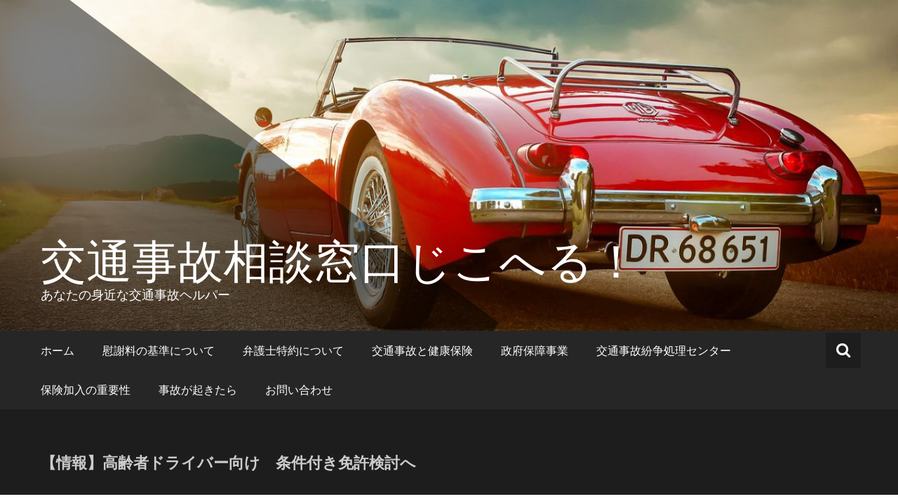

--- FILE ---
content_type: text/html; charset=UTF-8
request_url: http://jicohelp.com/2017/10/15/%E3%80%90%E6%83%85%E5%A0%B1%E3%80%91%E9%AB%98%E9%BD%A2%E8%80%85%E3%83%89%E3%83%A9%E3%82%A4%E3%83%90%E3%83%BC%E5%90%91%E3%81%91%E3%80%80%E6%9D%A1%E4%BB%B6%E4%BB%98%E3%81%8D%E5%85%8D%E8%A8%B1%E6%A4%9C/
body_size: 7397
content:

<!DOCTYPE html>
<html lang="ja">
   <head>
      <meta charset="UTF-8">
      <meta name="viewport" content="width=device-width, initial-scale=1">
      <link rel="profile" href="http://gmpg.org/xfn/11">
      <link rel="pingback" href="http://jicohelp.com/xmlrpc.php">

      <title>【情報】高齢者ドライバー向け　条件付き免許検討へ &#8211; 交通事故相談窓口じこへる！</title>
<link rel='dns-prefetch' href='//webfonts.sakura.ne.jp' />
<link rel='dns-prefetch' href='//fonts.googleapis.com' />
<link rel='dns-prefetch' href='//s.w.org' />
<link rel="alternate" type="application/rss+xml" title="交通事故相談窓口じこへる！ &raquo; フィード" href="http://jicohelp.com/feed/" />
<link rel="alternate" type="application/rss+xml" title="交通事故相談窓口じこへる！ &raquo; コメントフィード" href="http://jicohelp.com/comments/feed/" />
<link rel="alternate" type="application/rss+xml" title="交通事故相談窓口じこへる！ &raquo; 【情報】高齢者ドライバー向け　条件付き免許検討へ のコメントのフィード" href="http://jicohelp.com/2017/10/15/%e3%80%90%e6%83%85%e5%a0%b1%e3%80%91%e9%ab%98%e9%bd%a2%e8%80%85%e3%83%89%e3%83%a9%e3%82%a4%e3%83%90%e3%83%bc%e5%90%91%e3%81%91%e3%80%80%e6%9d%a1%e4%bb%b6%e4%bb%98%e3%81%8d%e5%85%8d%e8%a8%b1%e6%a4%9c/feed/" />
		<script type="text/javascript">
			window._wpemojiSettings = {"baseUrl":"https:\/\/s.w.org\/images\/core\/emoji\/11\/72x72\/","ext":".png","svgUrl":"https:\/\/s.w.org\/images\/core\/emoji\/11\/svg\/","svgExt":".svg","source":{"concatemoji":"http:\/\/jicohelp.com\/wp-includes\/js\/wp-emoji-release.min.js?ver=5.0.22"}};
			!function(e,a,t){var n,r,o,i=a.createElement("canvas"),p=i.getContext&&i.getContext("2d");function s(e,t){var a=String.fromCharCode;p.clearRect(0,0,i.width,i.height),p.fillText(a.apply(this,e),0,0);e=i.toDataURL();return p.clearRect(0,0,i.width,i.height),p.fillText(a.apply(this,t),0,0),e===i.toDataURL()}function c(e){var t=a.createElement("script");t.src=e,t.defer=t.type="text/javascript",a.getElementsByTagName("head")[0].appendChild(t)}for(o=Array("flag","emoji"),t.supports={everything:!0,everythingExceptFlag:!0},r=0;r<o.length;r++)t.supports[o[r]]=function(e){if(!p||!p.fillText)return!1;switch(p.textBaseline="top",p.font="600 32px Arial",e){case"flag":return s([55356,56826,55356,56819],[55356,56826,8203,55356,56819])?!1:!s([55356,57332,56128,56423,56128,56418,56128,56421,56128,56430,56128,56423,56128,56447],[55356,57332,8203,56128,56423,8203,56128,56418,8203,56128,56421,8203,56128,56430,8203,56128,56423,8203,56128,56447]);case"emoji":return!s([55358,56760,9792,65039],[55358,56760,8203,9792,65039])}return!1}(o[r]),t.supports.everything=t.supports.everything&&t.supports[o[r]],"flag"!==o[r]&&(t.supports.everythingExceptFlag=t.supports.everythingExceptFlag&&t.supports[o[r]]);t.supports.everythingExceptFlag=t.supports.everythingExceptFlag&&!t.supports.flag,t.DOMReady=!1,t.readyCallback=function(){t.DOMReady=!0},t.supports.everything||(n=function(){t.readyCallback()},a.addEventListener?(a.addEventListener("DOMContentLoaded",n,!1),e.addEventListener("load",n,!1)):(e.attachEvent("onload",n),a.attachEvent("onreadystatechange",function(){"complete"===a.readyState&&t.readyCallback()})),(n=t.source||{}).concatemoji?c(n.concatemoji):n.wpemoji&&n.twemoji&&(c(n.twemoji),c(n.wpemoji)))}(window,document,window._wpemojiSettings);
		</script>
		<style type="text/css">
img.wp-smiley,
img.emoji {
	display: inline !important;
	border: none !important;
	box-shadow: none !important;
	height: 1em !important;
	width: 1em !important;
	margin: 0 .07em !important;
	vertical-align: -0.1em !important;
	background: none !important;
	padding: 0 !important;
}
</style>
<link rel='stylesheet' id='wp-block-library-css'  href='http://jicohelp.com/wp-includes/css/dist/block-library/style.min.css?ver=5.0.22' type='text/css' media='all' />
<link rel='stylesheet' id='contact-form-7-css'  href='http://jicohelp.com/wp-content/plugins/contact-form-7/includes/css/styles.css?ver=4.8.1' type='text/css' media='all' />
<link rel='stylesheet' id='masonic-style-css'  href='http://jicohelp.com/wp-content/themes/masonic/style.css?ver=5.0.22' type='text/css' media='all' />
<link rel='stylesheet' id='masonic-google-fonts-css'  href='//fonts.googleapis.com/css?family=Open+Sans%3A400%2C300italic%2C700&#038;ver=5.0.22' type='text/css' media='all' />
<link rel='stylesheet' id='masonic-font-awesome-css'  href='http://jicohelp.com/wp-content/themes/masonic/font-awesome/css/font-awesome.min.css?ver=5.0.22' type='text/css' media='all' />
<link rel='stylesheet' id='jquery.lightbox.min.css-css'  href='http://jicohelp.com/wp-content/plugins/wp-jquery-lightbox/styles/lightbox.min.css?ver=1.4.6' type='text/css' media='all' />
<script type='text/javascript' src='http://jicohelp.com/wp-includes/js/jquery/jquery.js?ver=1.12.4'></script>
<script type='text/javascript' src='http://jicohelp.com/wp-includes/js/jquery/jquery-migrate.min.js?ver=1.4.1'></script>
<script type='text/javascript' src='//webfonts.sakura.ne.jp/js/sakura.js?ver=2.0.0'></script>
<!--[if lte IE 8]>
<script type='text/javascript' src='http://jicohelp.com/wp-content/themes/masonic/js/html5shiv.js?ver=3.7.3'></script>
<![endif]-->
<link rel='https://api.w.org/' href='http://jicohelp.com/wp-json/' />
<link rel="EditURI" type="application/rsd+xml" title="RSD" href="http://jicohelp.com/xmlrpc.php?rsd" />
<link rel="wlwmanifest" type="application/wlwmanifest+xml" href="http://jicohelp.com/wp-includes/wlwmanifest.xml" /> 
<link rel='prev' title='【悲しみ】ながら運転死亡事故　遺族が講演' href='http://jicohelp.com/2017/10/14/%e3%80%90%e6%82%b2%e3%81%97%e3%81%bf%e3%80%91%e3%81%aa%e3%81%8c%e3%82%89%e9%81%8b%e8%bb%a2%e6%ad%bb%e4%ba%a1%e4%ba%8b%e6%95%85%e3%80%80%e9%81%ba%e6%97%8f%e3%81%8c%e8%ac%9b%e6%bc%94/' />
<link rel='next' title='【高速事故】東名高速進路妨害死亡事故　危険運転は問えないのか' href='http://jicohelp.com/2017/10/17/%e3%80%90%e9%ab%98%e9%80%9f%e4%ba%8b%e6%95%85%e3%80%91%e6%9d%b1%e5%90%8d%e9%ab%98%e9%80%9f%e9%80%b2%e8%b7%af%e5%a6%a8%e5%ae%b3%e6%ad%bb%e4%ba%a1%e4%ba%8b%e6%95%85%e3%80%80%e5%8d%b1%e9%99%ba%e9%81%8b/' />
<meta name="generator" content="WordPress 5.0.22" />
<link rel="canonical" href="http://jicohelp.com/2017/10/15/%e3%80%90%e6%83%85%e5%a0%b1%e3%80%91%e9%ab%98%e9%bd%a2%e8%80%85%e3%83%89%e3%83%a9%e3%82%a4%e3%83%90%e3%83%bc%e5%90%91%e3%81%91%e3%80%80%e6%9d%a1%e4%bb%b6%e4%bb%98%e3%81%8d%e5%85%8d%e8%a8%b1%e6%a4%9c/" />
<link rel='shortlink' href='http://jicohelp.com/?p=298' />
<link rel="alternate" type="application/json+oembed" href="http://jicohelp.com/wp-json/oembed/1.0/embed?url=http%3A%2F%2Fjicohelp.com%2F2017%2F10%2F15%2F%25e3%2580%2590%25e6%2583%2585%25e5%25a0%25b1%25e3%2580%2591%25e9%25ab%2598%25e9%25bd%25a2%25e8%2580%2585%25e3%2583%2589%25e3%2583%25a9%25e3%2582%25a4%25e3%2583%2590%25e3%2583%25bc%25e5%2590%2591%25e3%2581%2591%25e3%2580%2580%25e6%259d%25a1%25e4%25bb%25b6%25e4%25bb%2598%25e3%2581%258d%25e5%2585%258d%25e8%25a8%25b1%25e6%25a4%259c%2F" />
<link rel="alternate" type="text/xml+oembed" href="http://jicohelp.com/wp-json/oembed/1.0/embed?url=http%3A%2F%2Fjicohelp.com%2F2017%2F10%2F15%2F%25e3%2580%2590%25e6%2583%2585%25e5%25a0%25b1%25e3%2580%2591%25e9%25ab%2598%25e9%25bd%25a2%25e8%2580%2585%25e3%2583%2589%25e3%2583%25a9%25e3%2582%25a4%25e3%2583%2590%25e3%2583%25bc%25e5%2590%2591%25e3%2581%2591%25e3%2580%2580%25e6%259d%25a1%25e4%25bb%25b6%25e4%25bb%2598%25e3%2581%258d%25e5%2585%258d%25e8%25a8%25b1%25e6%25a4%259c%2F&#038;format=xml" />
   <style type="text/css"></style>
         <style type="text/css">
                  .site-title a,
            .site-description {
               color: #ffffff;
            }
            </style>
         </head>

   <body class="post-template-default single single-post postid-298 single-format-standard">
      <div id="page" class="hfeed site">
         <a class="skip-link screen-reader-text" href="#content">コンテンツへスキップ</a>

         <header id="masthead" class="site-header clear">

            <div class="header-image">
                                 <figure><img src="http://jicohelp.com/wp-content/uploads/2023/02/cropped-bea3f309cf5586b27d2c06a20b6afcd1-1.jpg" width="1350" height="499" alt="">
                     <div class="angled-background"></div>
                  </figure>
                           </div> <!-- .header-image -->

            <div class="site-branding clear">
               <div class="wrapper site-header-text clear">
                  
                     <div class="logo-img-holder " >
                        
                                          </div>
                  
                  <div class="main-header">
                                       <h3 class="site-title"><a href="http://jicohelp.com/" rel="home">交通事故相談窓口じこへる！</a></h3>
                                                         <p class="site-description">あなたの身近な交通事故ヘルパー</p>
                                    </div>
               </div>
            </div><!-- .site-branding -->

            <nav class="navigation clear">
               <input type="checkbox" id="masonic-toggle" name="masonic-toggle"/>
               <label for="masonic-toggle" id="masonic-toggle-label" class="fa fa-navicon fa-2x"></label>
               <div class="wrapper clear" id="masonic">
                  <ul id="menu-%e3%83%a1%e3%82%a4%e3%83%b3%e3%83%a1%e3%83%8b%e3%83%a5%e3%83%bc" class="menu wrapper clear"><li id="menu-item-1095" class="menu-item menu-item-type-post_type menu-item-object-page menu-item-home menu-item-1095"><a href="http://jicohelp.com/">ホーム</a></li>
<li id="menu-item-1107" class="menu-item menu-item-type-post_type menu-item-object-page menu-item-1107"><a href="http://jicohelp.com/%e6%85%b0%e8%ac%9d%e6%96%99%e3%81%ae%e5%9f%ba%e6%ba%96%e3%81%ab%e3%81%a4%e3%81%84%e3%81%a6/">慰謝料の基準について</a></li>
<li id="menu-item-1091" class="menu-item menu-item-type-post_type menu-item-object-page menu-item-1091"><a href="http://jicohelp.com/%e5%bc%81%e8%ad%b7%e5%a3%ab%e7%89%b9%e7%b4%84%e3%81%ab%e3%81%a4%e3%81%84%e3%81%a6/">弁護士特約について</a></li>
<li id="menu-item-1106" class="menu-item menu-item-type-post_type menu-item-object-page menu-item-1106"><a href="http://jicohelp.com/%e4%ba%a4%e9%80%9a%e4%ba%8b%e6%95%85%e3%81%a8%e5%81%a5%e5%ba%b7%e4%bf%9d%e9%99%ba/">交通事故と健康保険</a></li>
<li id="menu-item-1127" class="menu-item menu-item-type-post_type menu-item-object-page menu-item-1127"><a href="http://jicohelp.com/%e6%94%bf%e5%ba%9c%e4%bf%9d%e9%9a%9c%e4%ba%8b%e6%a5%ad/">政府保障事業</a></li>
<li id="menu-item-1137" class="menu-item menu-item-type-post_type menu-item-object-page menu-item-1137"><a href="http://jicohelp.com/%e4%ba%a4%e9%80%9a%e4%ba%8b%e6%95%85%e7%b4%9b%e4%ba%89%e5%87%a6%e7%90%86%e3%82%bb%e3%83%b3%e3%82%bf%e3%83%bc/">交通事故紛争処理センター</a></li>
<li id="menu-item-1138" class="menu-item menu-item-type-post_type menu-item-object-page menu-item-1138"><a href="http://jicohelp.com/%e4%bf%9d%e9%99%ba%e5%8a%a0%e5%85%a5%e3%81%ae%e9%87%8d%e8%a6%81%e6%80%a7/">保険加入の重要性</a></li>
<li id="menu-item-1139" class="menu-item menu-item-type-post_type menu-item-object-page menu-item-1139"><a href="http://jicohelp.com/%e4%ba%8b%e6%95%85%e3%81%8c%e8%b5%b7%e3%81%8d%e3%81%9f%e3%82%89/">事故が起きたら</a></li>
<li id="menu-item-36" class="menu-item menu-item-type-post_type menu-item-object-page menu-item-36"><a href="http://jicohelp.com/%e3%81%8a%e5%95%8f%e3%81%84%e5%90%88%e3%82%8f%e3%81%9b/">お問い合わせ</a></li>
</ul>                                       <div id="sb-search" class="sb-search">
                        <span class="sb-icon-search"><i class="fa fa-search"></i></span>
                     </div>
                                 </div>
                                 <div id="sb-search-res" class="sb-search-res">
                     <span class="sb-icon-search"><i class="fa fa-search"></i></span>
                  </div>
                           </nav><!-- #site-navigation -->

            <div class="inner-wrap masonic-search-toggle">
               
<form role="search" method="get" class="searchform clear" action="http://jicohelp.com/">
   <div class="masonic-search">
      <label class="screen-reader-text">検索:</label>
      <input type="text" value="" name="s" placeholder="入力して、Enter キーを押下..." />
   </div>
</form>            </div>

                           <div class="blog-header clear">
                  <article class="wrapper">
                     <div class="blog-site-title">
                                                                                 <h1>【情報】高齢者ドライバー向け　条件付き免許検討へ</h1>
                                                                        </div>

                     
                  </article>
               </div>
                     </header><!-- #masthead -->
<div class="site-content clear">
   <div id="container" class="wrapper clear">
      <div class="primary">

         
            
<article id="post-298" class="blog-post post-298 post type-post status-publish format-standard hentry category-4 category-5">
   <div class="post-header clear">
      
      <div class="entry-info">
         <div class="catagory-type"><a href="http://jicohelp.com/category/%e4%ba%a4%e9%80%9a%e4%ba%8b%e6%95%85%e3%81%ab%e3%81%a4%e3%81%84%e3%81%a6/" rel="category tag">交通事故について</a> <a href="http://jicohelp.com/category/%e4%ba%a4%e9%80%9a%e4%ba%8b%e6%95%85%e7%b5%b1%e8%a8%88/" rel="category tag">交通事故統計</a></div><div class="entry-date fa fa-clock-o"><a href="http://jicohelp.com/2017/10/15/%e3%80%90%e6%83%85%e5%a0%b1%e3%80%91%e9%ab%98%e9%bd%a2%e8%80%85%e3%83%89%e3%83%a9%e3%82%a4%e3%83%90%e3%83%bc%e5%90%91%e3%81%91%e3%80%80%e6%9d%a1%e4%bb%b6%e4%bb%98%e3%81%8d%e5%85%8d%e8%a8%b1%e6%a4%9c/" title="11:41 PM" rel="bookmark"><time class="entry-date published" datetime="2017-10-15T23:41:52+00:00">2017年10月15日</time><time class="updated" datetime="2017-10-15T23:42:13+00:00">2017年10月15日</time></a></div><div class="entry-author vcard author fa fa-user"><a class="url fn n" href="http://jicohelp.com/author/ryu-nimi-ef/">ryu.nimi.ef</a></div>            <div class="entry-date fa fa-comments"><a href="http://jicohelp.com/2017/10/15/%e3%80%90%e6%83%85%e5%a0%b1%e3%80%91%e9%ab%98%e9%bd%a2%e8%80%85%e3%83%89%e3%83%a9%e3%82%a4%e3%83%90%e3%83%bc%e5%90%91%e3%81%91%e3%80%80%e6%9d%a1%e4%bb%b6%e4%bb%98%e3%81%8d%e5%85%8d%e8%a8%b1%e6%a4%9c/#respond">コメントなし</a></div>
                  </div><!-- .entry-info -->
   </div><!-- .entry-header -->

   <div class="entry-content">
      <div class="underline"></div>
      <hr>
      <p>Pick UP! </p>
<p>高齢者ドライバーによる交通事故が増えている昨今、<br />
こういった方々に向けた限定条件の付いた免許の検討をする分科会が<br />
１０月２日に警察庁で開かれたそうです。</p>
<p>どういった部分を限定化するのかが話合われた模様ですが、<br />
自動ブレーキ搭載車のみに限定したり、走行できる地域や場所を<br />
限定するような案も出ているようです。</p>
<p>先日も投稿したのですが、高齢者の免許に関しては、危険がある場合があるので、<br />
なるべく安全になるよう方向性を決めていただきたいです。</p>
<p>&#8212;&#8212;&#8212;&#8212;&#8212;&#8212;&#8212;&#8212;&#8212;-<br />
交通事故（人身事故）発生状況　10/14</p>
<p>東京都　<br />
発生件数　 85件<br />
死者　　　  0人<br />
負傷者　　 96人</p>
<div class="extra-hatom-entry-title"><span class="entry-title">【情報】高齢者ドライバー向け　条件付き免許検討へ</span></div>         </div><!-- .entry-content -->
</article><!-- #post-## -->


                  <div class="post-navigation clear">
         <div class="underline"></div>
         <hr>
         <h3 class="screen-reader-text">投稿ナビゲーション</h3>
         <div class="nav-previous"><a href="http://jicohelp.com/2017/10/14/%e3%80%90%e6%82%b2%e3%81%97%e3%81%bf%e3%80%91%e3%81%aa%e3%81%8c%e3%82%89%e9%81%8b%e8%bb%a2%e6%ad%bb%e4%ba%a1%e4%ba%8b%e6%95%85%e3%80%80%e9%81%ba%e6%97%8f%e3%81%8c%e8%ac%9b%e6%bc%94/" rel="prev"><span><i class="fa fa-arrow-circle-o-left"></i></span>【悲しみ】ながら運転死亡事故　遺族が講演</a></div><div class="nav-next"><a href="http://jicohelp.com/2017/10/17/%e3%80%90%e9%ab%98%e9%80%9f%e4%ba%8b%e6%95%85%e3%80%91%e6%9d%b1%e5%90%8d%e9%ab%98%e9%80%9f%e9%80%b2%e8%b7%af%e5%a6%a8%e5%ae%b3%e6%ad%bb%e4%ba%a1%e4%ba%8b%e6%95%85%e3%80%80%e5%8d%b1%e9%99%ba%e9%81%8b/" rel="next">【高速事故】東名高速進路妨害死亡事故　危険運転は問えないのか<span><i class="fa fa-arrow-circle-o-right"></i></span></a></div>      </div><!-- .navigation -->
      <div class="underline"></div>
      <hr>
      
            
<div id="comments" class="comments-area">

   
   
   
   	<div id="respond" class="comment-respond">
		<h3 id="reply-title" class="comment-reply-title">コメントを残す <small><a rel="nofollow" id="cancel-comment-reply-link" href="/2017/10/15/%E3%80%90%E6%83%85%E5%A0%B1%E3%80%91%E9%AB%98%E9%BD%A2%E8%80%85%E3%83%89%E3%83%A9%E3%82%A4%E3%83%90%E3%83%BC%E5%90%91%E3%81%91%E3%80%80%E6%9D%A1%E4%BB%B6%E4%BB%98%E3%81%8D%E5%85%8D%E8%A8%B1%E6%A4%9C/#respond" style="display:none;">コメントをキャンセル</a></small></h3>			<form action="http://jicohelp.com/wp-comments-post.php" method="post" id="commentform" class="comment-form" novalidate>
				<p class="comment-notes"><span id="email-notes">メールアドレスが公開されることはありません。</span> <span class="required">*</span> が付いている欄は必須項目です</p><p class="comment-form-comment"><label for="comment">コメント</label> <textarea id="comment" name="comment" cols="45" rows="8" maxlength="65525" required="required"></textarea></p><p class="comment-form-author"><label for="author">名前 <span class="required">*</span></label> <input id="author" name="author" type="text" value="" size="30" maxlength="245" required='required' /></p>
<p class="comment-form-email"><label for="email">メール <span class="required">*</span></label> <input id="email" name="email" type="email" value="" size="30" maxlength="100" aria-describedby="email-notes" required='required' /></p>
<p class="comment-form-url"><label for="url">サイト</label> <input id="url" name="url" type="url" value="" size="30" maxlength="200" /></p>
<p class="form-submit"><input name="submit" type="submit" id="submit" class="submit" value="コメントを送信" /> <input type='hidden' name='comment_post_ID' value='298' id='comment_post_ID' />
<input type='hidden' name='comment_parent' id='comment_parent' value='0' />
</p>			</form>
			</div><!-- #respond -->
	
</div><!-- #comments -->
               </div>
      
<div class="secondary">
   <aside id="search-1" class="blog-post widget widget_search"><div class="widget-title"><h3>Search</h3></div>
<form role="search" method="get" class="searchform clear" action="http://jicohelp.com/">
   <div class="masonic-search">
      <label class="screen-reader-text">検索:</label>
      <input type="text" value="" name="s" placeholder="入力して、Enter キーを押下..." />
   </div>
</form></aside><aside id="archives-1" class="blog-post widget widget_archive"><div class="widget-title"><h3>Archives</h3></div>		<ul>
			<li><a href='http://jicohelp.com/2023/02/'>2023年2月</a></li>
	<li><a href='http://jicohelp.com/2020/07/'>2020年7月</a></li>
	<li><a href='http://jicohelp.com/2020/06/'>2020年6月</a></li>
	<li><a href='http://jicohelp.com/2020/05/'>2020年5月</a></li>
	<li><a href='http://jicohelp.com/2019/01/'>2019年1月</a></li>
	<li><a href='http://jicohelp.com/2018/12/'>2018年12月</a></li>
	<li><a href='http://jicohelp.com/2018/11/'>2018年11月</a></li>
	<li><a href='http://jicohelp.com/2018/10/'>2018年10月</a></li>
	<li><a href='http://jicohelp.com/2018/09/'>2018年9月</a></li>
	<li><a href='http://jicohelp.com/2018/08/'>2018年8月</a></li>
	<li><a href='http://jicohelp.com/2018/07/'>2018年7月</a></li>
	<li><a href='http://jicohelp.com/2018/06/'>2018年6月</a></li>
	<li><a href='http://jicohelp.com/2018/05/'>2018年5月</a></li>
	<li><a href='http://jicohelp.com/2017/11/'>2017年11月</a></li>
	<li><a href='http://jicohelp.com/2017/10/'>2017年10月</a></li>
	<li><a href='http://jicohelp.com/2017/09/'>2017年9月</a></li>
	<li><a href='http://jicohelp.com/2017/08/'>2017年8月</a></li>
		</ul>
		</aside></div>   </div><!-- #container -->
</div><!-- .site-content clear -->


</div><!-- #page -->
<footer class="footer-background">
   <div class="footer-content wrapper clear">
      <div class="clear">
                     <div class="tg-one-third">
               <aside id="search-1" class="widget widget_search"><div class="widget-title"><h3>Search</h3></div>
<form role="search" method="get" class="searchform clear" action="http://jicohelp.com/">
   <div class="masonic-search">
      <label class="screen-reader-text">検索:</label>
      <input type="text" value="" name="s" placeholder="入力して、Enter キーを押下..." />
   </div>
</form></aside><aside id="categories-1" class="widget widget_categories"><div class="widget-title"><h3>Categories</h3></div>		<ul>
	<li class="cat-item cat-item-1"><a href="http://jicohelp.com/category/%e6%9c%aa%e5%88%86%e9%a1%9e/" >未分類</a>
</li>
	<li class="cat-item cat-item-4"><a href="http://jicohelp.com/category/%e4%ba%a4%e9%80%9a%e4%ba%8b%e6%95%85%e3%81%ab%e3%81%a4%e3%81%84%e3%81%a6/" >交通事故について</a>
</li>
	<li class="cat-item cat-item-5"><a href="http://jicohelp.com/category/%e4%ba%a4%e9%80%9a%e4%ba%8b%e6%95%85%e7%b5%b1%e8%a8%88/" >交通事故統計</a>
</li>
		</ul>
</aside><aside id="archives-1" class="widget widget_archive"><div class="widget-title"><h3>Archives</h3></div>		<ul>
			<li><a href='http://jicohelp.com/2023/02/'>2023年2月</a></li>
	<li><a href='http://jicohelp.com/2020/07/'>2020年7月</a></li>
	<li><a href='http://jicohelp.com/2020/06/'>2020年6月</a></li>
	<li><a href='http://jicohelp.com/2020/05/'>2020年5月</a></li>
	<li><a href='http://jicohelp.com/2019/01/'>2019年1月</a></li>
	<li><a href='http://jicohelp.com/2018/12/'>2018年12月</a></li>
	<li><a href='http://jicohelp.com/2018/11/'>2018年11月</a></li>
	<li><a href='http://jicohelp.com/2018/10/'>2018年10月</a></li>
	<li><a href='http://jicohelp.com/2018/09/'>2018年9月</a></li>
	<li><a href='http://jicohelp.com/2018/08/'>2018年8月</a></li>
	<li><a href='http://jicohelp.com/2018/07/'>2018年7月</a></li>
	<li><a href='http://jicohelp.com/2018/06/'>2018年6月</a></li>
	<li><a href='http://jicohelp.com/2018/05/'>2018年5月</a></li>
	<li><a href='http://jicohelp.com/2017/11/'>2017年11月</a></li>
	<li><a href='http://jicohelp.com/2017/10/'>2017年10月</a></li>
	<li><a href='http://jicohelp.com/2017/09/'>2017年9月</a></li>
	<li><a href='http://jicohelp.com/2017/08/'>2017年8月</a></li>
		</ul>
		</aside><aside id="meta-1" class="widget widget_meta"><div class="widget-title"><h3>Meta</h3></div>			<ul>
			<li><a href="http://jicohelp.com/wp-login.php?action=register">登録</a></li>			<li><a href="http://jicohelp.com/wp-login.php">ログイン</a></li>
			<li><a href="http://jicohelp.com/feed/">投稿の <abbr title="Really Simple Syndication">RSS</abbr></a></li>
			<li><a href="http://jicohelp.com/comments/feed/">コメントの <abbr title="Really Simple Syndication">RSS</abbr></a></li>
			<li><a href="https://ja.wordpress.org/" title="Powered by WordPress, state-of-the-art semantic personal publishing platform.">WordPress.org</a></li>			</ul>
			</aside>            </div>
                              <div class="tg-one-third">
               <aside id="text-2" class="widget widget_text"><div class="widget-title"><h3>アクセス</h3></div>			<div class="textwidget"><p><strong>住所</strong><br />東京都町田市成瀬が丘3-25-5-302 Street<br /></p><p><strong>営業時間</strong><br />月〜金: 9:00 AM &ndash; 5:00 PM</div>
		</aside>            </div>
                        </div>
      <div class="copyright clear">
         <div class="copyright-header">交通事故相談窓口じこへる！</div>
         <div class="copyright-year">&copy;2026</div>
         Powered by <a href="http://wordpress.org" target="_blank" title="WordPress"><span>WordPress</span></a> <br> Theme: Masonic by <a href="http://themegrill.com/themes/masonic" target="_blank" title="ThemeGrill" rel="author"><span>ThemeGrill</span></a>      </div>
   </div>
   <div class="angled-background"></div>
</footer>

<script type='text/javascript'>
/* <![CDATA[ */
var wpcf7 = {"apiSettings":{"root":"http:\/\/jicohelp.com\/wp-json\/contact-form-7\/v1","namespace":"contact-form-7\/v1"},"recaptcha":{"messages":{"empty":"\u3042\u306a\u305f\u304c\u30ed\u30dc\u30c3\u30c8\u3067\u306f\u306a\u3044\u3053\u3068\u3092\u8a3c\u660e\u3057\u3066\u304f\u3060\u3055\u3044\u3002"}}};
/* ]]> */
</script>
<script type='text/javascript' src='http://jicohelp.com/wp-content/plugins/contact-form-7/includes/js/scripts.js?ver=4.8.1'></script>
<script type='text/javascript' src='http://jicohelp.com/wp-content/themes/masonic/js/search-toggle.js?ver=20150106'></script>
<script type='text/javascript' src='http://jicohelp.com/wp-content/themes/masonic/js/fitvids/jquery.fitvids.js?ver=20150331'></script>
<script type='text/javascript' src='http://jicohelp.com/wp-content/themes/masonic/js/fitvids/fitvids-setting.js?ver=20150331'></script>
<script type='text/javascript' src='http://jicohelp.com/wp-content/themes/masonic/js/skip-link-focus-fix.js?ver=20130115'></script>
<script type='text/javascript' src='http://jicohelp.com/wp-content/themes/masonic/js/jquery.bxslider/jquery.bxslider.min.js?ver=20130115'></script>
<script type='text/javascript' src='http://jicohelp.com/wp-includes/js/comment-reply.min.js?ver=5.0.22'></script>
<script type='text/javascript' src='http://jicohelp.com/wp-content/plugins/wp-jquery-lightbox/jquery.touchwipe.min.js?ver=1.4.6'></script>
<script type='text/javascript'>
/* <![CDATA[ */
var JQLBSettings = {"showTitle":"1","showCaption":"1","showNumbers":"1","fitToScreen":"0","resizeSpeed":"400","showDownload":"0","navbarOnTop":"0","marginSize":"0","slideshowSpeed":"4000","prevLinkTitle":"\u524d\u306e\u753b\u50cf","nextLinkTitle":"\u6b21\u306e\u753b\u50cf","closeTitle":"\u30ae\u30e3\u30e9\u30ea\u30fc\u3092\u9589\u3058\u308b","image":"\u753b\u50cf ","of":"\u306e","download":"\u30c0\u30a6\u30f3\u30ed\u30fc\u30c9","pause":"(\u30b9\u30e9\u30a4\u30c9\u30b7\u30e7\u30fc\u3092\u505c\u6b62\u3059\u308b)","play":"(\u30b9\u30e9\u30a4\u30c9\u30b7\u30e7\u30fc\u3092\u518d\u751f\u3059\u308b)"};
/* ]]> */
</script>
<script type='text/javascript' src='http://jicohelp.com/wp-content/plugins/wp-jquery-lightbox/jquery.lightbox.min.js?ver=1.4.6'></script>
<script type='text/javascript' src='http://jicohelp.com/wp-includes/js/wp-embed.min.js?ver=5.0.22'></script>

</body>
</html>